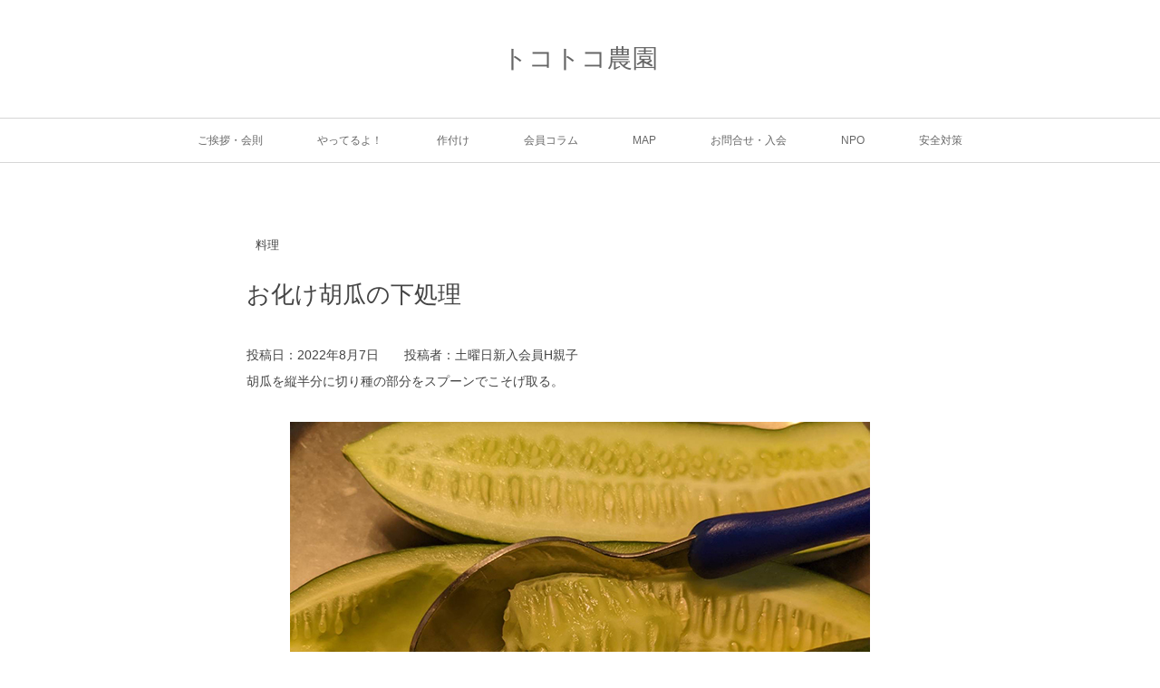

--- FILE ---
content_type: text/html; charset=UTF-8
request_url: https://tokotoko-nouen.com/kaiin-2022-0807/
body_size: 11410
content:
<!DOCTYPE html><html lang="ja"><head prefix="og: http://ogp.me/ns# fb: http://ogp.me/ns/fb# article: http://ogp.me/ns/article#"><meta charset="UTF-8" />
<meta name="viewport" content="width=device-width,initial-scale=1,minimum-scale=1,user-scalable=yes" />
<meta name="description" content="投稿日：2022年8月7日　　投稿者：土曜日新入会員H親子胡瓜を縦半分に切り種の部分をスプーンでこそげ取る。 斜め薄切りにし少量の塩で軽くもむ。 薄切り塩もみで皮も食べやすく刺身のつま、酢の物やサラダ、炒め物と用途いろいろ!" /><meta name="keywords" content="会員から" /><meta property="og:title" content="お化け胡瓜の下処理" /><meta property="og:type" content="article" /><meta property="og:url" content="https://tokotoko-nouen.com/kaiin-2022-0807/" /><meta property="og:image" content="https://tokotoko-nouen.com/wp-content/uploads/2022/08/IMG_4478.jpg" /><meta property="og:image:width" content="640" /><meta property="og:image:height" content="480" /><meta property="og:description" content="投稿日：2022年8月7日　　投稿者：土曜日新入会員H親子胡瓜を縦半分に切り種の部分をスプーンでこそげ取る。 斜め薄切りにし少量の塩で軽くもむ。 薄切り塩もみで皮も食べやすく刺身のつま、酢の物やサラダ、炒め物と用途いろいろ!" /><meta property="og:site_name" content="トコトコ農園" /><link rel="canonical" href="https://tokotoko-nouen.com/kaiin-2022-0807/" /><title>お化け胡瓜の下処理  |  トコトコ農園</title>
<meta name='robots' content='max-image-preview:large' />
<link rel="dns-prefetch" href="//connect.facebook.net" /><link rel="dns-prefetch" href="//secure.gravatar.com" /><link rel="dns-prefetch" href="//api.pinterest.com" /><link rel="dns-prefetch" href="//jsoon.digitiminimi.com" /><link rel="dns-prefetch" href="//b.hatena.ne.jp" /><link rel="dns-prefetch" href="//platform.twitter.com" /><meta http-equiv="Last-Modified" content="Sun, 07 Aug. 2022 14:25:56 +0900" /><link rel="alternate" type="application/rss+xml" title="トコトコ農園 &raquo; フィード" href="https://tokotoko-nouen.com/feed/" />
<link rel="alternate" type="application/rss+xml" title="トコトコ農園 &raquo; コメントフィード" href="https://tokotoko-nouen.com/comments/feed/" />
<link rel="alternate" title="oEmbed (JSON)" type="application/json+oembed" href="https://tokotoko-nouen.com/wp-json/oembed/1.0/embed?url=https%3A%2F%2Ftokotoko-nouen.com%2Fkaiin-2022-0807%2F" />
<link rel="alternate" title="oEmbed (XML)" type="text/xml+oembed" href="https://tokotoko-nouen.com/wp-json/oembed/1.0/embed?url=https%3A%2F%2Ftokotoko-nouen.com%2Fkaiin-2022-0807%2F&#038;format=xml" />
<style id='wp-img-auto-sizes-contain-inline-css' type='text/css'>
img:is([sizes=auto i],[sizes^="auto," i]){contain-intrinsic-size:3000px 1500px}
/*# sourceURL=wp-img-auto-sizes-contain-inline-css */
</style>
<style id='wp-block-paragraph-inline-css' type='text/css'>
.is-small-text{font-size:.875em}.is-regular-text{font-size:1em}.is-large-text{font-size:2.25em}.is-larger-text{font-size:3em}.has-drop-cap:not(:focus):first-letter{float:left;font-size:8.4em;font-style:normal;font-weight:100;line-height:.68;margin:.05em .1em 0 0;text-transform:uppercase}body.rtl .has-drop-cap:not(:focus):first-letter{float:none;margin-left:.1em}p.has-drop-cap.has-background{overflow:hidden}:root :where(p.has-background){padding:1.25em 2.375em}:where(p.has-text-color:not(.has-link-color)) a{color:inherit}p.has-text-align-left[style*="writing-mode:vertical-lr"],p.has-text-align-right[style*="writing-mode:vertical-rl"]{rotate:180deg}
/*# sourceURL=https://tokotoko-nouen.com/wp-includes/blocks/paragraph/style.min.css */
</style>
<style id='wp-emoji-styles-inline-css' type='text/css'>

	img.wp-smiley, img.emoji {
		display: inline !important;
		border: none !important;
		box-shadow: none !important;
		height: 1em !important;
		width: 1em !important;
		margin: 0 0.07em !important;
		vertical-align: -0.1em !important;
		background: none !important;
		padding: 0 !important;
	}
/*# sourceURL=wp-emoji-styles-inline-css */
</style>
<style id='wp-block-library-inline-css' type='text/css'>
:root{--wp-block-synced-color:#7a00df;--wp-block-synced-color--rgb:122,0,223;--wp-bound-block-color:var(--wp-block-synced-color);--wp-editor-canvas-background:#ddd;--wp-admin-theme-color:#007cba;--wp-admin-theme-color--rgb:0,124,186;--wp-admin-theme-color-darker-10:#006ba1;--wp-admin-theme-color-darker-10--rgb:0,107,160.5;--wp-admin-theme-color-darker-20:#005a87;--wp-admin-theme-color-darker-20--rgb:0,90,135;--wp-admin-border-width-focus:2px}@media (min-resolution:192dpi){:root{--wp-admin-border-width-focus:1.5px}}.wp-element-button{cursor:pointer}:root .has-very-light-gray-background-color{background-color:#eee}:root .has-very-dark-gray-background-color{background-color:#313131}:root .has-very-light-gray-color{color:#eee}:root .has-very-dark-gray-color{color:#313131}:root .has-vivid-green-cyan-to-vivid-cyan-blue-gradient-background{background:linear-gradient(135deg,#00d084,#0693e3)}:root .has-purple-crush-gradient-background{background:linear-gradient(135deg,#34e2e4,#4721fb 50%,#ab1dfe)}:root .has-hazy-dawn-gradient-background{background:linear-gradient(135deg,#faaca8,#dad0ec)}:root .has-subdued-olive-gradient-background{background:linear-gradient(135deg,#fafae1,#67a671)}:root .has-atomic-cream-gradient-background{background:linear-gradient(135deg,#fdd79a,#004a59)}:root .has-nightshade-gradient-background{background:linear-gradient(135deg,#330968,#31cdcf)}:root .has-midnight-gradient-background{background:linear-gradient(135deg,#020381,#2874fc)}:root{--wp--preset--font-size--normal:16px;--wp--preset--font-size--huge:42px}.has-regular-font-size{font-size:1em}.has-larger-font-size{font-size:2.625em}.has-normal-font-size{font-size:var(--wp--preset--font-size--normal)}.has-huge-font-size{font-size:var(--wp--preset--font-size--huge)}.has-text-align-center{text-align:center}.has-text-align-left{text-align:left}.has-text-align-right{text-align:right}.has-fit-text{white-space:nowrap!important}#end-resizable-editor-section{display:none}.aligncenter{clear:both}.items-justified-left{justify-content:flex-start}.items-justified-center{justify-content:center}.items-justified-right{justify-content:flex-end}.items-justified-space-between{justify-content:space-between}.screen-reader-text{border:0;clip-path:inset(50%);height:1px;margin:-1px;overflow:hidden;padding:0;position:absolute;width:1px;word-wrap:normal!important}.screen-reader-text:focus{background-color:#ddd;clip-path:none;color:#444;display:block;font-size:1em;height:auto;left:5px;line-height:normal;padding:15px 23px 14px;text-decoration:none;top:5px;width:auto;z-index:100000}html :where(.has-border-color){border-style:solid}html :where([style*=border-top-color]){border-top-style:solid}html :where([style*=border-right-color]){border-right-style:solid}html :where([style*=border-bottom-color]){border-bottom-style:solid}html :where([style*=border-left-color]){border-left-style:solid}html :where([style*=border-width]){border-style:solid}html :where([style*=border-top-width]){border-top-style:solid}html :where([style*=border-right-width]){border-right-style:solid}html :where([style*=border-bottom-width]){border-bottom-style:solid}html :where([style*=border-left-width]){border-left-style:solid}html :where(img[class*=wp-image-]){height:auto;max-width:100%}:where(figure){margin:0 0 1em}html :where(.is-position-sticky){--wp-admin--admin-bar--position-offset:var(--wp-admin--admin-bar--height,0px)}@media screen and (max-width:600px){html :where(.is-position-sticky){--wp-admin--admin-bar--position-offset:0px}}

/*# sourceURL=wp-block-library-inline-css */
</style><style id='wp-block-image-inline-css' type='text/css'>
.wp-block-image>a,.wp-block-image>figure>a{display:inline-block}.wp-block-image img{box-sizing:border-box;height:auto;max-width:100%;vertical-align:bottom}@media not (prefers-reduced-motion){.wp-block-image img.hide{visibility:hidden}.wp-block-image img.show{animation:show-content-image .4s}}.wp-block-image[style*=border-radius] img,.wp-block-image[style*=border-radius]>a{border-radius:inherit}.wp-block-image.has-custom-border img{box-sizing:border-box}.wp-block-image.aligncenter{text-align:center}.wp-block-image.alignfull>a,.wp-block-image.alignwide>a{width:100%}.wp-block-image.alignfull img,.wp-block-image.alignwide img{height:auto;width:100%}.wp-block-image .aligncenter,.wp-block-image .alignleft,.wp-block-image .alignright,.wp-block-image.aligncenter,.wp-block-image.alignleft,.wp-block-image.alignright{display:table}.wp-block-image .aligncenter>figcaption,.wp-block-image .alignleft>figcaption,.wp-block-image .alignright>figcaption,.wp-block-image.aligncenter>figcaption,.wp-block-image.alignleft>figcaption,.wp-block-image.alignright>figcaption{caption-side:bottom;display:table-caption}.wp-block-image .alignleft{float:left;margin:.5em 1em .5em 0}.wp-block-image .alignright{float:right;margin:.5em 0 .5em 1em}.wp-block-image .aligncenter{margin-left:auto;margin-right:auto}.wp-block-image :where(figcaption){margin-bottom:1em;margin-top:.5em}.wp-block-image.is-style-circle-mask img{border-radius:9999px}@supports ((-webkit-mask-image:none) or (mask-image:none)) or (-webkit-mask-image:none){.wp-block-image.is-style-circle-mask img{border-radius:0;-webkit-mask-image:url('data:image/svg+xml;utf8,<svg viewBox="0 0 100 100" xmlns="http://www.w3.org/2000/svg"><circle cx="50" cy="50" r="50"/></svg>');mask-image:url('data:image/svg+xml;utf8,<svg viewBox="0 0 100 100" xmlns="http://www.w3.org/2000/svg"><circle cx="50" cy="50" r="50"/></svg>');mask-mode:alpha;-webkit-mask-position:center;mask-position:center;-webkit-mask-repeat:no-repeat;mask-repeat:no-repeat;-webkit-mask-size:contain;mask-size:contain}}:root :where(.wp-block-image.is-style-rounded img,.wp-block-image .is-style-rounded img){border-radius:9999px}.wp-block-image figure{margin:0}.wp-lightbox-container{display:flex;flex-direction:column;position:relative}.wp-lightbox-container img{cursor:zoom-in}.wp-lightbox-container img:hover+button{opacity:1}.wp-lightbox-container button{align-items:center;backdrop-filter:blur(16px) saturate(180%);background-color:#5a5a5a40;border:none;border-radius:4px;cursor:zoom-in;display:flex;height:20px;justify-content:center;opacity:0;padding:0;position:absolute;right:16px;text-align:center;top:16px;width:20px;z-index:100}@media not (prefers-reduced-motion){.wp-lightbox-container button{transition:opacity .2s ease}}.wp-lightbox-container button:focus-visible{outline:3px auto #5a5a5a40;outline:3px auto -webkit-focus-ring-color;outline-offset:3px}.wp-lightbox-container button:hover{cursor:pointer;opacity:1}.wp-lightbox-container button:focus{opacity:1}.wp-lightbox-container button:focus,.wp-lightbox-container button:hover,.wp-lightbox-container button:not(:hover):not(:active):not(.has-background){background-color:#5a5a5a40;border:none}.wp-lightbox-overlay{box-sizing:border-box;cursor:zoom-out;height:100vh;left:0;overflow:hidden;position:fixed;top:0;visibility:hidden;width:100%;z-index:100000}.wp-lightbox-overlay .close-button{align-items:center;cursor:pointer;display:flex;justify-content:center;min-height:40px;min-width:40px;padding:0;position:absolute;right:calc(env(safe-area-inset-right) + 16px);top:calc(env(safe-area-inset-top) + 16px);z-index:5000000}.wp-lightbox-overlay .close-button:focus,.wp-lightbox-overlay .close-button:hover,.wp-lightbox-overlay .close-button:not(:hover):not(:active):not(.has-background){background:none;border:none}.wp-lightbox-overlay .lightbox-image-container{height:var(--wp--lightbox-container-height);left:50%;overflow:hidden;position:absolute;top:50%;transform:translate(-50%,-50%);transform-origin:top left;width:var(--wp--lightbox-container-width);z-index:9999999999}.wp-lightbox-overlay .wp-block-image{align-items:center;box-sizing:border-box;display:flex;height:100%;justify-content:center;margin:0;position:relative;transform-origin:0 0;width:100%;z-index:3000000}.wp-lightbox-overlay .wp-block-image img{height:var(--wp--lightbox-image-height);min-height:var(--wp--lightbox-image-height);min-width:var(--wp--lightbox-image-width);width:var(--wp--lightbox-image-width)}.wp-lightbox-overlay .wp-block-image figcaption{display:none}.wp-lightbox-overlay button{background:none;border:none}.wp-lightbox-overlay .scrim{background-color:#fff;height:100%;opacity:.9;position:absolute;width:100%;z-index:2000000}.wp-lightbox-overlay.active{visibility:visible}@media not (prefers-reduced-motion){.wp-lightbox-overlay.active{animation:turn-on-visibility .25s both}.wp-lightbox-overlay.active img{animation:turn-on-visibility .35s both}.wp-lightbox-overlay.show-closing-animation:not(.active){animation:turn-off-visibility .35s both}.wp-lightbox-overlay.show-closing-animation:not(.active) img{animation:turn-off-visibility .25s both}.wp-lightbox-overlay.zoom.active{animation:none;opacity:1;visibility:visible}.wp-lightbox-overlay.zoom.active .lightbox-image-container{animation:lightbox-zoom-in .4s}.wp-lightbox-overlay.zoom.active .lightbox-image-container img{animation:none}.wp-lightbox-overlay.zoom.active .scrim{animation:turn-on-visibility .4s forwards}.wp-lightbox-overlay.zoom.show-closing-animation:not(.active){animation:none}.wp-lightbox-overlay.zoom.show-closing-animation:not(.active) .lightbox-image-container{animation:lightbox-zoom-out .4s}.wp-lightbox-overlay.zoom.show-closing-animation:not(.active) .lightbox-image-container img{animation:none}.wp-lightbox-overlay.zoom.show-closing-animation:not(.active) .scrim{animation:turn-off-visibility .4s forwards}}@keyframes show-content-image{0%{visibility:hidden}99%{visibility:hidden}to{visibility:visible}}@keyframes turn-on-visibility{0%{opacity:0}to{opacity:1}}@keyframes turn-off-visibility{0%{opacity:1;visibility:visible}99%{opacity:0;visibility:visible}to{opacity:0;visibility:hidden}}@keyframes lightbox-zoom-in{0%{transform:translate(calc((-100vw + var(--wp--lightbox-scrollbar-width))/2 + var(--wp--lightbox-initial-left-position)),calc(-50vh + var(--wp--lightbox-initial-top-position))) scale(var(--wp--lightbox-scale))}to{transform:translate(-50%,-50%) scale(1)}}@keyframes lightbox-zoom-out{0%{transform:translate(-50%,-50%) scale(1);visibility:visible}99%{visibility:visible}to{transform:translate(calc((-100vw + var(--wp--lightbox-scrollbar-width))/2 + var(--wp--lightbox-initial-left-position)),calc(-50vh + var(--wp--lightbox-initial-top-position))) scale(var(--wp--lightbox-scale));visibility:hidden}}
/*# sourceURL=https://tokotoko-nouen.com/wp-includes/blocks/image/style.min.css */
</style>
<style id='global-styles-inline-css' type='text/css'>
:root{--wp--preset--aspect-ratio--square: 1;--wp--preset--aspect-ratio--4-3: 4/3;--wp--preset--aspect-ratio--3-4: 3/4;--wp--preset--aspect-ratio--3-2: 3/2;--wp--preset--aspect-ratio--2-3: 2/3;--wp--preset--aspect-ratio--16-9: 16/9;--wp--preset--aspect-ratio--9-16: 9/16;--wp--preset--color--black: #000000;--wp--preset--color--cyan-bluish-gray: #abb8c3;--wp--preset--color--white: #ffffff;--wp--preset--color--pale-pink: #f78da7;--wp--preset--color--vivid-red: #cf2e2e;--wp--preset--color--luminous-vivid-orange: #ff6900;--wp--preset--color--luminous-vivid-amber: #fcb900;--wp--preset--color--light-green-cyan: #7bdcb5;--wp--preset--color--vivid-green-cyan: #00d084;--wp--preset--color--pale-cyan-blue: #8ed1fc;--wp--preset--color--vivid-cyan-blue: #0693e3;--wp--preset--color--vivid-purple: #9b51e0;--wp--preset--gradient--vivid-cyan-blue-to-vivid-purple: linear-gradient(135deg,rgb(6,147,227) 0%,rgb(155,81,224) 100%);--wp--preset--gradient--light-green-cyan-to-vivid-green-cyan: linear-gradient(135deg,rgb(122,220,180) 0%,rgb(0,208,130) 100%);--wp--preset--gradient--luminous-vivid-amber-to-luminous-vivid-orange: linear-gradient(135deg,rgb(252,185,0) 0%,rgb(255,105,0) 100%);--wp--preset--gradient--luminous-vivid-orange-to-vivid-red: linear-gradient(135deg,rgb(255,105,0) 0%,rgb(207,46,46) 100%);--wp--preset--gradient--very-light-gray-to-cyan-bluish-gray: linear-gradient(135deg,rgb(238,238,238) 0%,rgb(169,184,195) 100%);--wp--preset--gradient--cool-to-warm-spectrum: linear-gradient(135deg,rgb(74,234,220) 0%,rgb(151,120,209) 20%,rgb(207,42,186) 40%,rgb(238,44,130) 60%,rgb(251,105,98) 80%,rgb(254,248,76) 100%);--wp--preset--gradient--blush-light-purple: linear-gradient(135deg,rgb(255,206,236) 0%,rgb(152,150,240) 100%);--wp--preset--gradient--blush-bordeaux: linear-gradient(135deg,rgb(254,205,165) 0%,rgb(254,45,45) 50%,rgb(107,0,62) 100%);--wp--preset--gradient--luminous-dusk: linear-gradient(135deg,rgb(255,203,112) 0%,rgb(199,81,192) 50%,rgb(65,88,208) 100%);--wp--preset--gradient--pale-ocean: linear-gradient(135deg,rgb(255,245,203) 0%,rgb(182,227,212) 50%,rgb(51,167,181) 100%);--wp--preset--gradient--electric-grass: linear-gradient(135deg,rgb(202,248,128) 0%,rgb(113,206,126) 100%);--wp--preset--gradient--midnight: linear-gradient(135deg,rgb(2,3,129) 0%,rgb(40,116,252) 100%);--wp--preset--font-size--small: 13px;--wp--preset--font-size--medium: 20px;--wp--preset--font-size--large: 36px;--wp--preset--font-size--x-large: 42px;--wp--preset--spacing--20: 0.44rem;--wp--preset--spacing--30: 0.67rem;--wp--preset--spacing--40: 1rem;--wp--preset--spacing--50: 1.5rem;--wp--preset--spacing--60: 2.25rem;--wp--preset--spacing--70: 3.38rem;--wp--preset--spacing--80: 5.06rem;--wp--preset--shadow--natural: 6px 6px 9px rgba(0, 0, 0, 0.2);--wp--preset--shadow--deep: 12px 12px 50px rgba(0, 0, 0, 0.4);--wp--preset--shadow--sharp: 6px 6px 0px rgba(0, 0, 0, 0.2);--wp--preset--shadow--outlined: 6px 6px 0px -3px rgb(255, 255, 255), 6px 6px rgb(0, 0, 0);--wp--preset--shadow--crisp: 6px 6px 0px rgb(0, 0, 0);}:where(.is-layout-flex){gap: 0.5em;}:where(.is-layout-grid){gap: 0.5em;}body .is-layout-flex{display: flex;}.is-layout-flex{flex-wrap: wrap;align-items: center;}.is-layout-flex > :is(*, div){margin: 0;}body .is-layout-grid{display: grid;}.is-layout-grid > :is(*, div){margin: 0;}:where(.wp-block-columns.is-layout-flex){gap: 2em;}:where(.wp-block-columns.is-layout-grid){gap: 2em;}:where(.wp-block-post-template.is-layout-flex){gap: 1.25em;}:where(.wp-block-post-template.is-layout-grid){gap: 1.25em;}.has-black-color{color: var(--wp--preset--color--black) !important;}.has-cyan-bluish-gray-color{color: var(--wp--preset--color--cyan-bluish-gray) !important;}.has-white-color{color: var(--wp--preset--color--white) !important;}.has-pale-pink-color{color: var(--wp--preset--color--pale-pink) !important;}.has-vivid-red-color{color: var(--wp--preset--color--vivid-red) !important;}.has-luminous-vivid-orange-color{color: var(--wp--preset--color--luminous-vivid-orange) !important;}.has-luminous-vivid-amber-color{color: var(--wp--preset--color--luminous-vivid-amber) !important;}.has-light-green-cyan-color{color: var(--wp--preset--color--light-green-cyan) !important;}.has-vivid-green-cyan-color{color: var(--wp--preset--color--vivid-green-cyan) !important;}.has-pale-cyan-blue-color{color: var(--wp--preset--color--pale-cyan-blue) !important;}.has-vivid-cyan-blue-color{color: var(--wp--preset--color--vivid-cyan-blue) !important;}.has-vivid-purple-color{color: var(--wp--preset--color--vivid-purple) !important;}.has-black-background-color{background-color: var(--wp--preset--color--black) !important;}.has-cyan-bluish-gray-background-color{background-color: var(--wp--preset--color--cyan-bluish-gray) !important;}.has-white-background-color{background-color: var(--wp--preset--color--white) !important;}.has-pale-pink-background-color{background-color: var(--wp--preset--color--pale-pink) !important;}.has-vivid-red-background-color{background-color: var(--wp--preset--color--vivid-red) !important;}.has-luminous-vivid-orange-background-color{background-color: var(--wp--preset--color--luminous-vivid-orange) !important;}.has-luminous-vivid-amber-background-color{background-color: var(--wp--preset--color--luminous-vivid-amber) !important;}.has-light-green-cyan-background-color{background-color: var(--wp--preset--color--light-green-cyan) !important;}.has-vivid-green-cyan-background-color{background-color: var(--wp--preset--color--vivid-green-cyan) !important;}.has-pale-cyan-blue-background-color{background-color: var(--wp--preset--color--pale-cyan-blue) !important;}.has-vivid-cyan-blue-background-color{background-color: var(--wp--preset--color--vivid-cyan-blue) !important;}.has-vivid-purple-background-color{background-color: var(--wp--preset--color--vivid-purple) !important;}.has-black-border-color{border-color: var(--wp--preset--color--black) !important;}.has-cyan-bluish-gray-border-color{border-color: var(--wp--preset--color--cyan-bluish-gray) !important;}.has-white-border-color{border-color: var(--wp--preset--color--white) !important;}.has-pale-pink-border-color{border-color: var(--wp--preset--color--pale-pink) !important;}.has-vivid-red-border-color{border-color: var(--wp--preset--color--vivid-red) !important;}.has-luminous-vivid-orange-border-color{border-color: var(--wp--preset--color--luminous-vivid-orange) !important;}.has-luminous-vivid-amber-border-color{border-color: var(--wp--preset--color--luminous-vivid-amber) !important;}.has-light-green-cyan-border-color{border-color: var(--wp--preset--color--light-green-cyan) !important;}.has-vivid-green-cyan-border-color{border-color: var(--wp--preset--color--vivid-green-cyan) !important;}.has-pale-cyan-blue-border-color{border-color: var(--wp--preset--color--pale-cyan-blue) !important;}.has-vivid-cyan-blue-border-color{border-color: var(--wp--preset--color--vivid-cyan-blue) !important;}.has-vivid-purple-border-color{border-color: var(--wp--preset--color--vivid-purple) !important;}.has-vivid-cyan-blue-to-vivid-purple-gradient-background{background: var(--wp--preset--gradient--vivid-cyan-blue-to-vivid-purple) !important;}.has-light-green-cyan-to-vivid-green-cyan-gradient-background{background: var(--wp--preset--gradient--light-green-cyan-to-vivid-green-cyan) !important;}.has-luminous-vivid-amber-to-luminous-vivid-orange-gradient-background{background: var(--wp--preset--gradient--luminous-vivid-amber-to-luminous-vivid-orange) !important;}.has-luminous-vivid-orange-to-vivid-red-gradient-background{background: var(--wp--preset--gradient--luminous-vivid-orange-to-vivid-red) !important;}.has-very-light-gray-to-cyan-bluish-gray-gradient-background{background: var(--wp--preset--gradient--very-light-gray-to-cyan-bluish-gray) !important;}.has-cool-to-warm-spectrum-gradient-background{background: var(--wp--preset--gradient--cool-to-warm-spectrum) !important;}.has-blush-light-purple-gradient-background{background: var(--wp--preset--gradient--blush-light-purple) !important;}.has-blush-bordeaux-gradient-background{background: var(--wp--preset--gradient--blush-bordeaux) !important;}.has-luminous-dusk-gradient-background{background: var(--wp--preset--gradient--luminous-dusk) !important;}.has-pale-ocean-gradient-background{background: var(--wp--preset--gradient--pale-ocean) !important;}.has-electric-grass-gradient-background{background: var(--wp--preset--gradient--electric-grass) !important;}.has-midnight-gradient-background{background: var(--wp--preset--gradient--midnight) !important;}.has-small-font-size{font-size: var(--wp--preset--font-size--small) !important;}.has-medium-font-size{font-size: var(--wp--preset--font-size--medium) !important;}.has-large-font-size{font-size: var(--wp--preset--font-size--large) !important;}.has-x-large-font-size{font-size: var(--wp--preset--font-size--x-large) !important;}
/*# sourceURL=global-styles-inline-css */
</style>

<style id='classic-theme-styles-inline-css' type='text/css'>
/*! This file is auto-generated */
.wp-block-button__link{color:#fff;background-color:#32373c;border-radius:9999px;box-shadow:none;text-decoration:none;padding:calc(.667em + 2px) calc(1.333em + 2px);font-size:1.125em}.wp-block-file__button{background:#32373c;color:#fff;text-decoration:none}
/*# sourceURL=/wp-includes/css/classic-themes.min.css */
</style>
<link rel='stylesheet' id='contact-form-7-css' href='https://tokotoko-nouen.com/wp-content/plugins/contact-form-7/includes/css/styles.css?ver=6.1.4' type='text/css' media='all' />
<link rel='stylesheet' id='digipress-css' href='https://tokotoko-nouen.com/wp-content/themes/dp-lemon-cream/css/pc.css?ver=20251218032042' type='text/css' media='all' />
<link rel='stylesheet' id='wow-css' href='https://tokotoko-nouen.com/wp-content/themes/dp-lemon-cream/css/animate.css?ver=2.3.1.2' type='text/css' media='all' />
<link rel='stylesheet' id='dp-visual-css' href='https://tokotoko-nouen.com/wp-content/uploads/digipress/lemon_cream/css/visual-custom.css?ver=20251218032042' type='text/css' media='all' />
<script src="https://tokotoko-nouen.com/wp-includes/js/jquery/jquery.min.js" id="jquery-js"></script>
<link rel="https://api.w.org/" href="https://tokotoko-nouen.com/wp-json/" /><link rel="alternate" title="JSON" type="application/json" href="https://tokotoko-nouen.com/wp-json/wp/v2/posts/1177" /><link rel="EditURI" type="application/rsd+xml" title="RSD" href="https://tokotoko-nouen.com/xmlrpc.php?rsd" />
<link rel='shortlink' href='https://tokotoko-nouen.com/?p=1177' />
<script>j$=jQuery;</script></head>
<body class="wp-singular post-template-default single single-post postid-1177 single-format-standard wp-theme-dp-lemon-cream pc header-normal" data-ct-sns-cache="true" data-ct-sns-cache-time="86400000"><div id="wrapper">
<header id="header" class="header-normal">
<div id="header-content"><h1 class="header_title txt wow fadeInDown"><a href="https://tokotoko-nouen.com/" title="トコトコ農園">トコトコ農園</a></h1></div><div id="header-bar" class="header-bar wow fadeInUp">
<div id="header-bar-content" class="header-bar-content"><nav id="header-menu" class="header-menu-normal-page"><div id="header-menu-content"><ul id="global_menu_ul" class="menu_num_8"><li id="menu-item-17" class="menu-item menu-item-type-post_type menu-item-object-page"><a href="https://tokotoko-nouen.com/aisatsu/" class="menu-link"><span class="menu-title">ご挨拶・会則</span></a></li>
<li id="menu-item-16" class="menu-item menu-item-type-post_type menu-item-object-page"><a href="https://tokotoko-nouen.com/doing/" class="menu-link"><span class="menu-title">やってるよ！</span></a></li>
<li id="menu-item-35" class="menu-item menu-item-type-post_type menu-item-object-page"><a href="https://tokotoko-nouen.com/sakutsuke/" class="menu-link"><span class="menu-title">作付け</span></a></li>
<li id="menu-item-44" class="menu-item menu-item-type-post_type menu-item-object-page"><a href="https://tokotoko-nouen.com/kaiinkara/" class="menu-link"><span class="menu-title">会員コラム</span></a></li>
<li id="menu-item-41" class="menu-item menu-item-type-post_type menu-item-object-page"><a href="https://tokotoko-nouen.com/map/" class="menu-link"><span class="menu-title">MAP</span></a></li>
<li id="menu-item-38" class="menu-item menu-item-type-post_type menu-item-object-page"><a href="https://tokotoko-nouen.com/toiawase/" class="menu-link"><span class="menu-title">お問合せ・入会</span></a></li>
<li id="menu-item-56" class="menu-item menu-item-type-post_type menu-item-object-page"><a href="https://tokotoko-nouen.com/npo/" class="menu-link"><span class="menu-title">NPO</span></a></li>
<li id="menu-item-5683" class="menu-item menu-item-type-post_type menu-item-object-page"><a href="https://tokotoko-nouen.com/anzentaisaku/" class="menu-link"><span class="menu-title">安全対策</span></a></li>
</ul></div></nav><div id="expand_global_menu" class="icon-spaced-menu"><span>Menu</span></div>
</div></div></header><main id="main" class="not-home"><div id="main-content" class="clearfix"><div id="content" class="content single one-col narrow"><div id="article-content"><article id="post-1177" class="single-article post-1177 post type-post status-publish format-standard category-12 tag-13">
<header id="single-header" class="right"><div class="post-meta top"><div class="single-cat"><a href="https://tokotoko-nouen.com/category/%e6%96%99%e7%90%86/" rel="tag" class=" cat-color12">料理</a></div></div><h1 class="single-title wow fadeInDown"><span>お化け胡瓜の下処理</span></h1></header><div id="widget-post-header" class="widget-content header one-col narrow clearfix"></div><div class="entry entry-content">
<p>投稿日：2022年8月7日　　投稿者：土曜日新入会員H親子<br>胡瓜を縦半分に切り種の部分をスプーンでこそげ取る。</p>


<div class="wp-block-image is-style-default">
<figure class="aligncenter size-full"><img fetchpriority="high" decoding="async" width="640" height="480" src="https://tokotoko-nouen.com/wp-content/uploads/2022/08/IMG_4478.jpg" alt="" class="wp-image-1179" srcset="https://tokotoko-nouen.com/wp-content/uploads/2022/08/IMG_4478.jpg 640w, https://tokotoko-nouen.com/wp-content/uploads/2022/08/IMG_4478-427x320.jpg 427w" sizes="(max-width: 640px) 100vw, 640px" /></figure>
</div>


<p>斜め薄切りにし少量の塩で軽くもむ。</p>


<div class="wp-block-image is-style-default">
<figure class="aligncenter size-full"><img decoding="async" width="640" height="480" src="https://tokotoko-nouen.com/wp-content/uploads/2022/08/IMG_4479.jpg" alt="" class="wp-image-1180" srcset="https://tokotoko-nouen.com/wp-content/uploads/2022/08/IMG_4479.jpg 640w, https://tokotoko-nouen.com/wp-content/uploads/2022/08/IMG_4479-427x320.jpg 427w" sizes="(max-width: 640px) 100vw, 640px" /></figure>
</div>


<p>薄切り塩もみで皮も食べやすく刺身のつま、酢の物やサラダ、炒め物と用途いろいろ!</p>


<div class="wp-block-image is-style-default">
<figure class="aligncenter size-full"><img decoding="async" width="640" height="480" src="https://tokotoko-nouen.com/wp-content/uploads/2022/08/IMG_4477.jpg" alt="" class="wp-image-1181" srcset="https://tokotoko-nouen.com/wp-content/uploads/2022/08/IMG_4477.jpg 640w, https://tokotoko-nouen.com/wp-content/uploads/2022/08/IMG_4477-427x320.jpg 427w" sizes="(max-width: 640px) 100vw, 640px" /></figure>
</div></div><footer class="post-meta bottom"><div class="second-r"><div class="meta-cat"><span class="note">Category : </span><a href="https://tokotoko-nouen.com/category/%e6%96%99%e7%90%86/" rel="tag" class=" cat-color12">料理</a></div><div class="meta-tag"><span class="note">Tag : </span><a href="https://tokotoko-nouen.com/tag/%e4%bc%9a%e5%93%a1%e3%81%8b%e3%82%89/" rel="tag" title="45 topics of this tag.">会員から</a> </div></div></footer></article><aside class="dp_related_posts clearfix horizontal one-col"><h3 class="inside-title"><span class="wow fadeInRight">以前のお知らせはこちら↓</span></h3><ul><li class="clearfix wow fadeInUp"><div class="widget-post-thumb has_cat"><a href="https://tokotoko-nouen.com/kaiin-250617/" class="thumb_link"><img src="https://tokotoko-nouen.com/wp-content/uploads/2025/06/image0-250x154.jpeg" width="250" height="154" layout="responsive" class="wp-post-image" alt="ズッキーニの浅漬け" /></a><div class="loop-cat"><a href="https://tokotoko-nouen.com/category/%e6%96%99%e7%90%86/" rel="tag" class=" cat-color12">料理</a></div></div><div class="excerpt_div"><h4><a href="https://tokotoko-nouen.com/kaiin-250617/" class="rel-post-title item-link">ズッキーニの浅漬け</a></h4></div></li><li class="clearfix wow fadeInUp"><div class="widget-post-thumb has_cat"><a href="https://tokotoko-nouen.com/kaiin-2025-0429/" class="thumb_link"><img src="https://tokotoko-nouen.com/wp-content/uploads/2025/04/サムネイル-250x154.jpg" width="250" height="154" layout="responsive" class="wp-post-image" alt="もうビーツに困らない「下処理の方法」は、これ。" srcset="https://tokotoko-nouen.com/wp-content/uploads/2025/04/サムネイル-250x154.jpg 250w, https://tokotoko-nouen.com/wp-content/uploads/2025/04/サムネイル-500x308.jpg 500w" /></a><div class="loop-cat"><a href="https://tokotoko-nouen.com/category/%e6%96%99%e7%90%86/" rel="tag" class=" cat-color12">料理</a></div></div><div class="excerpt_div"><h4><a href="https://tokotoko-nouen.com/kaiin-2025-0429/" class="rel-post-title item-link">もうビーツに困らない「下処理の方法」は、これ。</a></h4></div></li><li class="clearfix wow fadeInUp"><div class="widget-post-thumb has_cat"><a href="https://tokotoko-nouen.com/kaiin-2025-0406/" class="thumb_link"><img src="https://tokotoko-nouen.com/wp-content/uploads/2025/04/98_わけぎごはん-250x154.jpeg" width="250" height="154" layout="responsive" class="wp-post-image" alt="超簡単！わけぎごはん" srcset="https://tokotoko-nouen.com/wp-content/uploads/2025/04/98_わけぎごはん-250x154.jpeg 250w, https://tokotoko-nouen.com/wp-content/uploads/2025/04/98_わけぎごはん-500x308.jpeg 500w" /></a><div class="loop-cat"><a href="https://tokotoko-nouen.com/category/%e6%96%99%e7%90%86/" rel="tag" class=" cat-color12">料理</a></div></div><div class="excerpt_div"><h4><a href="https://tokotoko-nouen.com/kaiin-2025-0406/" class="rel-post-title item-link">超簡単！わけぎごはん</a></h4></div></li></ul></aside><div id="single-nav" class="single-nav  one-col narrow"><ul class="nav-ul clearfix" role="navigation"><li class="nav-li pos-l"><a href="https://tokotoko-nouen.com/2022-0806/" class="navlink  icon-left-light"><figure class="post-figure"><img src="https://tokotoko-nouen.com/wp-content/uploads/2022/08/アイキャッチ-140x96.jpg" width="140" height="96" layout="responsive" class="wp-post-image" alt="お化け胡瓜の下処理" srcset="https://tokotoko-nouen.com/wp-content/uploads/2022/08/アイキャッチ-140x96.jpg 140w, https://tokotoko-nouen.com/wp-content/uploads/2022/08/アイキャッチ-280x192.jpg 280w" /></figure><div class="post-title"><span>2022年8月6日(土)　曇り</span></div></a></li><li class="nav-li pos-r"><a href="https://tokotoko-nouen.com/2022-0809/" class="navlink  icon-right-light"><figure class="post-figure"><img src="https://tokotoko-nouen.com/wp-content/uploads/2022/08/0901TOP-手入れ圧縮.jpg" width="591" height="443" layout="responsive" class="wp-post-image" alt="お化け胡瓜の下処理" /></figure><div class="post-title"><span>2022年8月9日(火)　晴れ</span></div></a></li></ul></div></div></div><nav id="dp_breadcrumb_nav" class="dp_breadcrumb_nav"><ul><li><a href="https://tokotoko-nouen.com/" class="nav_home"><span>HOME</span></a></li><li><a href="https://tokotoko-nouen.com/category/%e6%96%99%e7%90%86/"><span>料理</span></a></li><li><a href="https://tokotoko-nouen.com/kaiin-2022-0807/"><span>お化け胡瓜の下処理</span></a></li></ul></nav></div></main></div><footer id="footer" class="footer">
<div id="footer-content" class="footer-content">
<ul id="footer_menu_ul" class="menu wow fadeInUp"><li id="menu-item-50" class="menu-item menu-item-type-post_type menu-item-object-page"><a href="https://tokotoko-nouen.com/riji-kanji/" class="menu-link"><span class="menu-title">理事・監事</span></a></li>
<li id="menu-item-128" class="menu-item menu-item-type-post_type menu-item-object-page"><a href="https://tokotoko-nouen.com/kaiin/" class="menu-link"><span class="menu-title">会員</span></a></li>
</ul>	
<div id="footer-copyright">
<span>&copy; <span class="number">2026</span> <a href="https://tokotoko-nouen.com/"><small>トコトコ農園</small></a>.</span>
</div>
</div>
<div class="gotop">
<a href="#wrapper" title="GO TOP"><span>TOP</span></a>
</div>
</footer><script type="speculationrules">
{"prefetch":[{"source":"document","where":{"and":[{"href_matches":"/*"},{"not":{"href_matches":["/wp-*.php","/wp-admin/*","/wp-content/uploads/*","/wp-content/*","/wp-content/plugins/*","/wp-content/themes/dp-lemon-cream/*","/*\\?(.+)"]}},{"not":{"selector_matches":"a[rel~=\"nofollow\"]"}},{"not":{"selector_matches":".no-prefetch, .no-prefetch a"}}]},"eagerness":"conservative"}]}
</script>
<script>function dp_theme_noactivate_copyright(){return;}</script><script src="https://tokotoko-nouen.com/wp-includes/js/dist/hooks.min.js?ver=dd5603f07f9220ed27f1" id="wp-hooks-js"></script>
<script src="https://tokotoko-nouen.com/wp-includes/js/dist/i18n.min.js?ver=c26c3dc7bed366793375" id="wp-i18n-js"></script>
<script id="wp-i18n-js-after">
/* <![CDATA[ */
wp.i18n.setLocaleData( { 'text direction\u0004ltr': [ 'ltr' ] } );
//# sourceURL=wp-i18n-js-after
/* ]]> */
</script>
<script src="https://tokotoko-nouen.com/wp-content/plugins/contact-form-7/includes/swv/js/index.js?ver=6.1.4" id="swv-js"></script>
<script id="contact-form-7-js-translations">
/* <![CDATA[ */
( function( domain, translations ) {
	var localeData = translations.locale_data[ domain ] || translations.locale_data.messages;
	localeData[""].domain = domain;
	wp.i18n.setLocaleData( localeData, domain );
} )( "contact-form-7", {"translation-revision-date":"2025-11-30 08:12:23+0000","generator":"GlotPress\/4.0.3","domain":"messages","locale_data":{"messages":{"":{"domain":"messages","plural-forms":"nplurals=1; plural=0;","lang":"ja_JP"},"This contact form is placed in the wrong place.":["\u3053\u306e\u30b3\u30f3\u30bf\u30af\u30c8\u30d5\u30a9\u30fc\u30e0\u306f\u9593\u9055\u3063\u305f\u4f4d\u7f6e\u306b\u7f6e\u304b\u308c\u3066\u3044\u307e\u3059\u3002"],"Error:":["\u30a8\u30e9\u30fc:"]}},"comment":{"reference":"includes\/js\/index.js"}} );
//# sourceURL=contact-form-7-js-translations
/* ]]> */
</script>
<script id="contact-form-7-js-before">
/* <![CDATA[ */
var wpcf7 = {
    "api": {
        "root": "https:\/\/tokotoko-nouen.com\/wp-json\/",
        "namespace": "contact-form-7\/v1"
    }
};
//# sourceURL=contact-form-7-js-before
/* ]]> */
</script>
<script src="https://tokotoko-nouen.com/wp-content/plugins/contact-form-7/includes/js/index.js?ver=6.1.4" id="contact-form-7-js"></script>
<script src="https://tokotoko-nouen.com/wp-content/themes/dp-lemon-cream/inc/js/wow.min.js?ver=2.3.1.2" id="wow-js"></script>
<script src="https://tokotoko-nouen.com/wp-content/themes/dp-lemon-cream/inc/js/jquery/jquery.easing.min.js?ver=2.3.1.2" id="easing-js"></script>
<script src="https://tokotoko-nouen.com/wp-includes/js/imagesloaded.min.js?ver=5.0.0" id="imagesloaded-js"></script>
<script src="https://tokotoko-nouen.com/wp-content/themes/dp-lemon-cream/inc/js/jquery/jquery.fitvids.min.js?ver=2.3.1.2" id="fitvids-js"></script>
<script src="https://tokotoko-nouen.com/wp-content/themes/dp-lemon-cream/inc/js/jquery/jquery.sharecount.min.js?ver=2.3.1.2" id="sns-share-count-js"></script>
<script src="https://tokotoko-nouen.com/wp-includes/js/masonry.min.js?ver=4.2.2" id="masonry-js"></script>
<script src="https://tokotoko-nouen.com/wp-content/themes/dp-lemon-cream/inc/js/jquery/jquery.modernizr.min.js?ver=2.3.1.2" id="modernizr-js"></script>
<script src="https://tokotoko-nouen.com/wp-content/themes/dp-lemon-cream/inc/js/theme-import.min.js?ver=20251218032042" id="themeimport-js"></script>
<script id="wp-emoji-settings" type="application/json">
{"baseUrl":"https://s.w.org/images/core/emoji/17.0.2/72x72/","ext":".png","svgUrl":"https://s.w.org/images/core/emoji/17.0.2/svg/","svgExt":".svg","source":{"concatemoji":"https://tokotoko-nouen.com/wp-includes/js/wp-emoji-release.min.js?ver=6.9"}}
</script>
<script type="module">
/* <![CDATA[ */
/*! This file is auto-generated */
const a=JSON.parse(document.getElementById("wp-emoji-settings").textContent),o=(window._wpemojiSettings=a,"wpEmojiSettingsSupports"),s=["flag","emoji"];function i(e){try{var t={supportTests:e,timestamp:(new Date).valueOf()};sessionStorage.setItem(o,JSON.stringify(t))}catch(e){}}function c(e,t,n){e.clearRect(0,0,e.canvas.width,e.canvas.height),e.fillText(t,0,0);t=new Uint32Array(e.getImageData(0,0,e.canvas.width,e.canvas.height).data);e.clearRect(0,0,e.canvas.width,e.canvas.height),e.fillText(n,0,0);const a=new Uint32Array(e.getImageData(0,0,e.canvas.width,e.canvas.height).data);return t.every((e,t)=>e===a[t])}function p(e,t){e.clearRect(0,0,e.canvas.width,e.canvas.height),e.fillText(t,0,0);var n=e.getImageData(16,16,1,1);for(let e=0;e<n.data.length;e++)if(0!==n.data[e])return!1;return!0}function u(e,t,n,a){switch(t){case"flag":return n(e,"\ud83c\udff3\ufe0f\u200d\u26a7\ufe0f","\ud83c\udff3\ufe0f\u200b\u26a7\ufe0f")?!1:!n(e,"\ud83c\udde8\ud83c\uddf6","\ud83c\udde8\u200b\ud83c\uddf6")&&!n(e,"\ud83c\udff4\udb40\udc67\udb40\udc62\udb40\udc65\udb40\udc6e\udb40\udc67\udb40\udc7f","\ud83c\udff4\u200b\udb40\udc67\u200b\udb40\udc62\u200b\udb40\udc65\u200b\udb40\udc6e\u200b\udb40\udc67\u200b\udb40\udc7f");case"emoji":return!a(e,"\ud83e\u1fac8")}return!1}function f(e,t,n,a){let r;const o=(r="undefined"!=typeof WorkerGlobalScope&&self instanceof WorkerGlobalScope?new OffscreenCanvas(300,150):document.createElement("canvas")).getContext("2d",{willReadFrequently:!0}),s=(o.textBaseline="top",o.font="600 32px Arial",{});return e.forEach(e=>{s[e]=t(o,e,n,a)}),s}function r(e){var t=document.createElement("script");t.src=e,t.defer=!0,document.head.appendChild(t)}a.supports={everything:!0,everythingExceptFlag:!0},new Promise(t=>{let n=function(){try{var e=JSON.parse(sessionStorage.getItem(o));if("object"==typeof e&&"number"==typeof e.timestamp&&(new Date).valueOf()<e.timestamp+604800&&"object"==typeof e.supportTests)return e.supportTests}catch(e){}return null}();if(!n){if("undefined"!=typeof Worker&&"undefined"!=typeof OffscreenCanvas&&"undefined"!=typeof URL&&URL.createObjectURL&&"undefined"!=typeof Blob)try{var e="postMessage("+f.toString()+"("+[JSON.stringify(s),u.toString(),c.toString(),p.toString()].join(",")+"));",a=new Blob([e],{type:"text/javascript"});const r=new Worker(URL.createObjectURL(a),{name:"wpTestEmojiSupports"});return void(r.onmessage=e=>{i(n=e.data),r.terminate(),t(n)})}catch(e){}i(n=f(s,u,c,p))}t(n)}).then(e=>{for(const n in e)a.supports[n]=e[n],a.supports.everything=a.supports.everything&&a.supports[n],"flag"!==n&&(a.supports.everythingExceptFlag=a.supports.everythingExceptFlag&&a.supports[n]);var t;a.supports.everythingExceptFlag=a.supports.everythingExceptFlag&&!a.supports.flag,a.supports.everything||((t=a.source||{}).concatemoji?r(t.concatemoji):t.wpemoji&&t.twemoji&&(r(t.twemoji),r(t.wpemoji)))});
//# sourceURL=https://tokotoko-nouen.com/wp-includes/js/wp-emoji-loader.min.js
/* ]]> */
</script>
<script>new WOW().init();</script><script>!function(d,s,id){var js,fjs=d.getElementsByTagName(s)[0];if(!d.getElementById(id)){js=d.createElement(s);js.id=id;js.src="//platform.twitter.com/widgets.js";fjs.parentNode.insertBefore(js,fjs);}}(document,"script","twitter-wjs");</script>
<script type="application/ld+json">{"@context":"http://schema.org","@type":"BlogPosting","mainEntityOfPage":{"@type":"WebPage","@id":"https://tokotoko-nouen.com/kaiin-2022-0807/"},"headline":"お化け胡瓜の下処理","image":{"@type":"ImageObject","url":"https://tokotoko-nouen.com/wp-content/themes/dp-lemon-cream/img/post_thumbnail/noimage.png","width":696,"height":0},"datePublished":"2022-08-07T14:25:55+09:00","dateModified":"2022-08-07T14:25:56+09:00","articleSection":"料理","author":{"@type":"Person","name":"tokotoko-nouen"},"publisher":{"@type":"Organization","name":"トコトコ農園","logo":{"@type":"ImageObject","url":"https://tokotoko-nouen.com/wp-content/themes/dp-lemon-cream/img/json-ld/nologo.png","width":600,"height":60}},"description":"投稿日：2022年8月7日　　投稿者：土曜日新入会員H親子胡瓜を縦半分に切り種の部分をスプーンでこそげ取る。 斜め薄切りにし少量の塩で軽くもむ。 薄切り塩もみで皮も食べやすく刺身のつま、酢の物やサラダ、炒め物と用途いろいろ!"}</script><script type="application/ld+json">{"@context":"https://schema.org","@type":"BreadcrumbList","itemListElement":[{"@type":"ListItem","position":1,"name":"料理","item":"https://tokotoko-nouen.com/category/%e6%96%99%e7%90%86/"},{"@type":"ListItem","position":2,"name":"お化け胡瓜の下処理","item":"https://tokotoko-nouen.com/kaiin-2022-0807/"}]}</script><script type="application/ld+json">{"@context":"http://schema.org","@type":"WebSite","inLanguage":"ja","name":"トコトコ農園","alternateName":"","image":"https://tokotoko-nouen.com/wp-content/themes/dp-lemon-cream/img/json-ld/nologo.png","url":"https://tokotoko-nouen.com/"}</script></body>
</html>